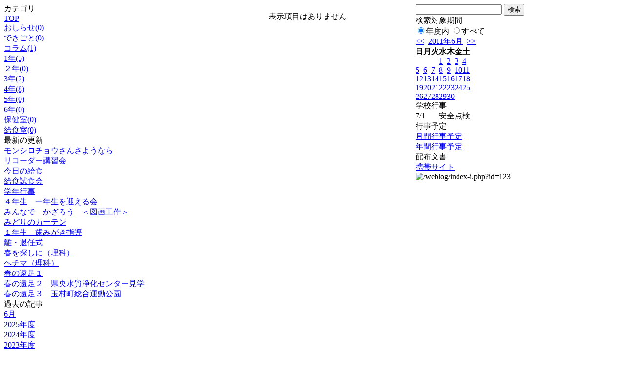

--- FILE ---
content_type: text/html; charset=EUC-JP
request_url: http://swa.city.takasaki.gunma.jp/weblog/index.php?id=123&type=2&date=20110625&category_id=2536
body_size: 17870
content:
<!DOCTYPE html PUBLIC "-//W3C//DTD XHTML 1.0 Transitional//EN" "http://www.w3.org/TR/xhtml1/DTD/xhtml1-transitional.dtd">
<html>
<head>
<meta http-equiv="Content-Type" content="text/html; charset=EUC-JP">
<meta http-equiv="Content-Style-Type" content="text/css">
<link rel="stylesheet" href="/weblog/css/type_002/import.css" type="text/css">
<title>ページタイトル</title>
<style type="text/css">
<!--
    #block_title {
        background-image: url("/weblog/data/123/title.gif");
        background-repeat: no-repeat;
    }
-->
</style>
<script type="text/javascript" src="/weblog/css/type_002/navi.js"></script>
<link rel="alternate" type="application/rss+xml" title="RSS" href="http://swa.city.takasaki.gunma.jp/weblog/rss2.php?id=123" />
<script type="text/javascript">
//<![CDATA[
var ENV={school_id:'123'};
//]]>
</script>
<script type="text/javascript" src="/swas/js/yui/yahoo/yahoo-min.js" charset="utf-8"></script>
<script type="text/javascript" src="/swas/js/yui/dom/dom-min.js" charset="utf-8"></script>
<script type="text/javascript" src="/swas/js/yui/event/event-min.js" charset="utf-8"></script>
<script type="text/javascript" src="/swas/js/yui/connection/connection-min.js" charset="utf-8"></script>
<script type="text/javascript" src="/swas/js/swa/SWAIineManager-min.js"></script>

<script type="text/javascript">
//<![CDATA[
var writeNewEntryImage;
(function(){
	function getval(name){
		var cs=document.cookie.split(/;\s*/);
		for(var i=0; i<cs.length; i++) {
			var nv=cs[i].split('=');
			if(nv[0]==name)return decodeURIComponent(nv[1]);
		}
		return false;
	}
	function setval(name,val,days){
		var str = name+'='+encodeURIComponent(val) +';path=/;';
		if (days) {
			var d=new Date();
			d.setTime(d.getTime + days*3600*24*1000);
			str += 'expires='+ d.toGMTString() +';';
		}
		document.cookie = str;
	}
	function toInt(s){
		if(!s)return false;
		var n=parseInt(s);
		if(isNaN(n))n=false;
		return n;
	}
	var ftime=toInt(getval('AccessTime')), ltime=toInt(getval('PreAccessTime'));
	var now=new Date();
	now=Math.floor(now.getTime()/1000);
	if(!ftime) {
		if(ltime) ftime=ltime;
		else ftime = now;
		setval('AccessTime', ftime);
	}
	setval('PreAccessTime',now,14);
	writeNewEntryImage = function(pubsec,w,h) {
		if (!pubsec || pubsec>=ftime) {
			var tag = '<img src="/weblog/css/type_002/image/icon_000.gif"';
			if(w) tag += ' width="'+ w +'"';
			if(h) tag += ' height="'+ h +'"';
			tag += ' align="absmiddle"';
			tag += ' alt="新着"';
			tag += ' /> ';
			document.write(tag);
		}
	};
})();
function tglelm(elm, swt) {
	if (typeof elm == "string") elm = document.getElementById(elm);
	var toExpand = elm.style.display != "block";
	elm.style.display = toExpand? "block" : "none";
	if (swt) {
		if (typeof swt == "string") swt = document.getElementById(swt);
		var cn = toExpand? "expand" : "collapse";
		if (tglelm.reClass.test(swt.className)) {
			swt.className = swt.className.replace(tglelm.reClass, cn);
		} else {
			swt.className = swt.className +" "+ cn;
		}
	}
}
tglelm.reClass = /\b(collapse|expand)\b/;

//]]>
</script>

</head>

<body>
<div id="block_whole">


<!--■block_header-->
<!--
<div id="block_header">
<div id="block_title">
<table width="100%" border="0" cellspacing="0" cellpadding="0">
<tr valign="top">
<td rowspan="2" id="block_headerLeft"><img src="image/space.gif" width="620" height="80" border="0"></td>
<td id="block_update">最新更新日：2026/01/19</td>
</tr>
<tr valign="bottom">
<td id="block_counter">本日：<img src="/weblog/count_up.php?id=123" alt="count up" width="1" height="1" style="border:none;" />1
<br>
総数：1298</td>
</tr></table>
</div>
</div>
-->
<!--■block_header end-->


<!--■Block_mess-->
<div id="block_mess"><marquee behavior="alternate" scrolldelay="89" scrollamount="2"><font style="font-size:24px;"></font></marquee>
</div>
<!--■Block_mess end-->


<!--■block_main-->
<div id="block_main">
<table width="100%" border="0" cellspacing="0" cellpadding="0">
<tr valign="top">


<!--●Block_left-->
<td id="block_left">


<!-- カテゴリ -->
<div class="group_sidemenu">
<div class="sidemenu_0">
<div class="menu_title">カテゴリ</div>
<div class="divmenuitem">
  <a class="menu" href="index.php?id=123&amp;date=20110625">TOP</a>
</div>
<div class="divmenuitem">
  <a class="menu" href="index.php?id=123&amp;type=2&amp;date=20110625&amp;category_id=1481">おしらせ(0)</a>
</div>
<div class="divmenuitem">
  <a class="menu" href="index.php?id=123&amp;type=2&amp;date=20110625&amp;category_id=1482">できごと(0)</a>
</div>
<div class="divmenuitem">
  <a class="menu" href="index.php?id=123&amp;type=2&amp;date=20110625&amp;category_id=1483">コラム(1)</a>
</div>
<div class="divmenuitem">
  <a class="menu" href="index.php?id=123&amp;type=2&amp;date=20110625&amp;category_id=2531">1年(5)</a>
</div>
<div class="divmenuitem">
  <a class="menu" href="index.php?id=123&amp;type=2&amp;date=20110625&amp;category_id=2532">２年(0)</a>
</div>
<div class="divmenuitem">
  <a class="menu" href="index.php?id=123&amp;type=2&amp;date=20110625&amp;category_id=2533">3年(2)</a>
</div>
<div class="divmenuitem">
  <a class="menu" href="index.php?id=123&amp;type=2&amp;date=20110625&amp;category_id=2534">4年(8)</a>
</div>
<div class="divmenuitem">
  <a class="menu" href="index.php?id=123&amp;type=2&amp;date=20110625&amp;category_id=2535">5年(0)</a>
</div>
<div class="divmenuitem">
  <a class="menu menu_selected" href="index.php?id=123&amp;type=2&amp;date=20110625&amp;category_id=2536">6年(0)</a>
</div>
<div class="divmenuitem">
  <a class="menu" href="index.php?id=123&amp;type=2&amp;date=20110625&amp;category_id=3071">保健室(0)</a>
</div>
<div class="divmenuitem">
  <a class="menu" href="index.php?id=123&amp;type=2&amp;date=20110625&amp;category_id=3072">給食室(0)</a>
</div>

</div>
</div>

<!-- 最新の更新 -->
<div class="group_sidemenu">
<div class="sidemenu_1">
<div class="menu_title">最新の更新</div>
<div class="divmenuitem">
  <a class="menu" href="/weblog/index.php?id=123&amp;type=1&amp;column_id=12068&amp;category_id=2533&amp;date=20110625"><script type="text/javascript">writeNewEntryImage(1308645494,null,null,'absmiddle')</script>モンシロチョウさんさようなら</a>
</div>
<div class="divmenuitem">
  <a class="menu" href="/weblog/index.php?id=123&amp;type=1&amp;column_id=12066&amp;category_id=2533&amp;date=20110625"><script type="text/javascript">writeNewEntryImage(1308645373,null,null,'absmiddle')</script>リコーダー講習会</a>
</div>
<div class="divmenuitem">
  <a class="menu" href="/weblog/index.php?id=123&amp;type=1&amp;column_id=12058&amp;category_id=1483&amp;date=20110625"><script type="text/javascript">writeNewEntryImage(1308640525,null,null,'absmiddle')</script>今日の給食</a>
</div>
<div class="divmenuitem">
  <a class="menu" href="/weblog/index.php?id=123&amp;type=1&amp;column_id=12050&amp;category_id=2531&amp;date=20110625"><script type="text/javascript">writeNewEntryImage(1308638546,null,null,'absmiddle')</script>給食試食会</a>
</div>
<div class="divmenuitem">
  <a class="menu" href="/weblog/index.php?id=123&amp;type=1&amp;column_id=12047&amp;category_id=2531&amp;date=20110625"><script type="text/javascript">writeNewEntryImage(1308638500,null,null,'absmiddle')</script>学年行事</a>
</div>
<div class="divmenuitem">
  <a class="menu" href="/weblog/index.php?id=123&amp;type=1&amp;column_id=11716&amp;category_id=2534&amp;date=20110625"><script type="text/javascript">writeNewEntryImage(1308556915,null,null,'absmiddle')</script>４年生　一年生を迎える会</a>
</div>
<div class="divmenuitem">
  <a class="menu" href="/weblog/index.php?id=123&amp;type=1&amp;column_id=12007&amp;category_id=2531&amp;date=20110625"><script type="text/javascript">writeNewEntryImage(1308556857,null,null,'absmiddle')</script>みんなで　かざろう　＜図画工作＞</a>
</div>
<div class="divmenuitem">
  <a class="menu" href="/weblog/index.php?id=123&amp;type=1&amp;column_id=12008&amp;category_id=2531&amp;date=20110625"><script type="text/javascript">writeNewEntryImage(1308556768,null,null,'absmiddle')</script>みどりのカーテン</a>
</div>
<div class="divmenuitem">
  <a class="menu" href="/weblog/index.php?id=123&amp;type=1&amp;column_id=11776&amp;category_id=2531&amp;date=20110625"><script type="text/javascript">writeNewEntryImage(1308093665,null,null,'absmiddle')</script>１年生　歯みがき指導</a>
</div>
<div class="divmenuitem">
  <a class="menu" href="/weblog/index.php?id=123&amp;type=1&amp;column_id=11717&amp;category_id=2534&amp;date=20110625"><script type="text/javascript">writeNewEntryImage(1307929780,null,null,'absmiddle')</script>離・退任式</a>
</div>
<div class="divmenuitem">
  <a class="menu" href="/weblog/index.php?id=123&amp;type=1&amp;column_id=11718&amp;category_id=2534&amp;date=20110625"><script type="text/javascript">writeNewEntryImage(1307929760,null,null,'absmiddle')</script>春を探しに（理科）</a>
</div>
<div class="divmenuitem">
  <a class="menu" href="/weblog/index.php?id=123&amp;type=1&amp;column_id=11719&amp;category_id=2534&amp;date=20110625"><script type="text/javascript">writeNewEntryImage(1307929739,null,null,'absmiddle')</script>ヘチマ（理科）</a>
</div>
<div class="divmenuitem">
  <a class="menu" href="/weblog/index.php?id=123&amp;type=1&amp;column_id=11720&amp;category_id=2534&amp;date=20110625"><script type="text/javascript">writeNewEntryImage(1307929714,null,null,'absmiddle')</script>春の遠足１</a>
</div>
<div class="divmenuitem">
  <a class="menu" href="/weblog/index.php?id=123&amp;type=1&amp;column_id=11723&amp;category_id=2534&amp;date=20110625"><script type="text/javascript">writeNewEntryImage(1307929696,null,null,'absmiddle')</script>春の遠足２　県央水質浄化センター見学</a>
</div>
<div class="divmenuitem">
  <a class="menu" href="/weblog/index.php?id=123&amp;type=1&amp;column_id=11724&amp;category_id=2534&amp;date=20110625"><script type="text/javascript">writeNewEntryImage(1307929676,null,null,'absmiddle')</script>春の遠足３　玉村町総合運動公園</a>
</div>

</div>
</div>

<!-- バックナンバー -->
<div class="group_sidemenu">
<div class="sidemenu_1">
<div class="menu_title">過去の記事</div>
<div class="divmenuitem">
  <a class="menu" href="/weblog/index.php?id=123&amp;type=2&amp;category_id=2536&amp;date=20110625&amp;optiondate=201106">6月</a>
</div>
<div class="divmenuitem">
  <a class="menu" href="/weblog/index.php?id=123">2025年度</a>
</div>
<div class="divmenuitem">
  <a class="menu" href="/weblog/index.php?id=123&amp;date=20250331">2024年度</a>
</div>
<div class="divmenuitem">
  <a class="menu" href="/weblog/index.php?id=123&amp;date=20240331">2023年度</a>
</div>
<div class="divmenuitem">
  <a class="menu" href="/weblog/index.php?id=123&amp;date=20230331">2022年度</a>
</div>
<div class="divmenuitem">
  <a class="menu" href="/weblog/index.php?id=123&amp;date=20220331">2021年度</a>
</div>
<div class="divmenuitem">
  <a class="menu" href="/weblog/index.php?id=123&amp;date=20210331">2020年度</a>
</div>
<div class="divmenuitem">
  <a class="menu" href="/weblog/index.php?id=123&amp;date=20200331">2019年度</a>
</div>
<div class="divmenuitem">
  <a class="menu" href="/weblog/index.php?id=123&amp;date=20190331">2018年度</a>
</div>
<div class="divmenuitem">
  <a class="menu" href="/weblog/index.php?id=123&amp;date=20180331">2017年度</a>
</div>
<div class="divmenuitem">
  <a class="menu" href="/weblog/index.php?id=123&amp;date=20170331">2016年度</a>
</div>
<div class="divmenuitem">
  <a class="menu" href="/weblog/index.php?id=123&amp;date=20160331">2015年度</a>
</div>
<div class="divmenuitem">
  <a class="menu" href="/weblog/index.php?id=123&amp;date=20150331">2014年度</a>
</div>
<div class="divmenuitem">
  <a class="menu" href="/weblog/index.php?id=123&amp;date=20140331">2013年度</a>
</div>
<div class="divmenuitem">
  <a class="menu" href="/weblog/index.php?id=123&amp;date=20130331">2012年度</a>
</div>
<div class="divmenuitem">
  <a class="menu menu_selected" href="/weblog/index.php?id=123&amp;date=20120331">2011年度</a>
</div>
<div class="divmenuitem">
  <a class="menu" href="/weblog/index.php?id=123&amp;date=20110331">2010年度</a>
</div>

</div>
</div>

</td>
<!--●Block_middle-->
<td id="block_middle">

<!-- コラムブロック -->

<div class="blog-items">
<p>表示項目はありません</p>
</div>



<!-- コラムブロック end-->

</td>
<!--●Block_right-->
<td id="block_right">

<!-- 検索ボックス -->
<div id="group_search">
<form method="get" action="index.php">
<input type="hidden" name="id" value="123" />
<input type="hidden" name="type" value="7" />
<input type="hidden" name="date" value="20110625" />
<input type="text" name="search_word" value="" class="search_text" />
<input type="submit" value="検索" class="search_button" />
<div align="left" class="search_text">
検索対象期間<br />
<label><input type="radio" name="search_option" value="0" checked="checked" />年度内</label>
<label><input type="radio" name="search_option" value="1" />すべて</label>
</div>
</form>

</div>

<!-- カレンダー -->
<div class="group_calendar">
<div id="monthly">
<div id="monthly_header">
	<a href="/weblog/index.php?id=123&amp;date=20110525"><span class="navi">&lt;&lt;</span></a>
	&nbsp;<a href="/weblog/index.php?id=123">2011年6月</a>
	&nbsp;<a href="/weblog/index.php?id=123&amp;date=20110725"><span class="navi">&gt;&gt;</span></a>
</div>
<table id="monthly_calendar" summary="ブラウズ日選択カレンダー" border="0" cellpadding="0" cellspacing="0">
	<tr>
		<th><span class="sunday">日</span></th>
		<th>月</th>
		<th>火</th>
		<th>水</th>
		<th>木</th>
		<th>金</th>
		<th><span class="saturday">土</span></th>
	</tr>
	<tr>
		<td>　</td>
		<td>　</td>
		<td>　</td>
		<td><a href="/weblog/index.php?id=123&amp;date=20110601">1</a></td>
		<td><a href="/weblog/index.php?id=123&amp;date=20110602">2</a></td>
		<td><a href="/weblog/index.php?id=123&amp;date=20110603">3</a></td>
		<td><a href="/weblog/index.php?id=123&amp;date=20110604"><span class="saturday">4</span></a></td>
	</tr>
	<tr>
		<td><a href="/weblog/index.php?id=123&amp;date=20110605"><span class="sunday">5</span></a></td>
		<td><a href="/weblog/index.php?id=123&amp;date=20110606">6</a></td>
		<td><a href="/weblog/index.php?id=123&amp;date=20110607">7</a></td>
		<td><a href="/weblog/index.php?id=123&amp;date=20110608">8</a></td>
		<td><a href="/weblog/index.php?id=123&amp;date=20110609">9</a></td>
		<td><a href="/weblog/index.php?id=123&amp;date=20110610">10</a></td>
		<td><a href="/weblog/index.php?id=123&amp;date=20110611"><span class="saturday">11</span></a></td>
	</tr>
	<tr>
		<td><a href="/weblog/index.php?id=123&amp;date=20110612"><span class="sunday">12</span></a></td>
		<td><a href="/weblog/index.php?id=123&amp;date=20110613">13</a></td>
		<td><a href="/weblog/index.php?id=123&amp;date=20110614">14</a></td>
		<td><a href="/weblog/index.php?id=123&amp;date=20110615">15</a></td>
		<td><a href="/weblog/index.php?id=123&amp;date=20110616">16</a></td>
		<td><a href="/weblog/index.php?id=123&amp;date=20110617">17</a></td>
		<td><a href="/weblog/index.php?id=123&amp;date=20110618"><span class="saturday">18</span></a></td>
	</tr>
	<tr>
		<td><a href="/weblog/index.php?id=123&amp;date=20110619"><span class="sunday">19</span></a></td>
		<td><a href="/weblog/index.php?id=123&amp;date=20110620">20</a></td>
		<td><a href="/weblog/index.php?id=123&amp;date=20110621">21</a></td>
		<td><a href="/weblog/index.php?id=123&amp;date=20110622">22</a></td>
		<td><a href="/weblog/index.php?id=123&amp;date=20110623">23</a></td>
		<td><a href="/weblog/index.php?id=123&amp;date=20110624">24</a></td>
		<td><a href="/weblog/index.php?id=123&amp;date=20110625"><span class="selected"><span class="saturday">25</span></span></a></td>
	</tr>
	<tr>
		<td><a href="/weblog/index.php?id=123&amp;date=20110626"><span class="sunday">26</span></a></td>
		<td><a href="/weblog/index.php?id=123&amp;date=20110627">27</a></td>
		<td><a href="/weblog/index.php?id=123&amp;date=20110628">28</a></td>
		<td><a href="/weblog/index.php?id=123&amp;date=20110629">29</a></td>
		<td><a href="/weblog/index.php?id=123&amp;date=20110630">30</a></td>
		<td>　</td>
		<td>　</td>
	</tr>
</table>
</div>
</div>


<!-- 週間予定表 -->
<div class="group_calendar">
<table id="weekly" border="0" cellspacing="0" cellpadding="0" summary="週間予定表">
	<tr>
		<td class="weekly_header" colspan="2">学校行事</td>
	</tr>
	<tr>
		<td class="date" rowspan="1" style="width:3em; white-space:nowrap;">7/1</td>
		<td class="subject"><span>安全点検</span></td>
	</tr>
</table>
</div>



<!-- 行事予定 -->
<div class="group_sidemenu">
<div class="sidemenu_2">
<div class="menu_title">行事予定</div>
<div class="divmenuitem">
  <a class="menu" href="index.php?id=123&amp;type=3&amp;date=20110625">月間行事予定</a>
</div>


<div class="divmenuitem">
  <a class="menu" href="index.php?id=123&amp;type=4&amp;date=20110625">年間行事予定</a>
</div>


</div>
</div>

<!-- 配布文書 -->
<div class="group_sidemenu">
<div class="sidemenu_4">
<div class="menu_title">配布文書</div>

</div>
</div>

<!-- リンク -->


<!-- 携帯サイト -->
<div class="group_sidemenu">
<div class="sidemenu_6">
<div class="menu_title"><a href="/weblog/index-i.php?id=123" target="_blank">携帯サイト</a></div>
<div class="qrcode"><img alt="/weblog/index-i.php?id=123" src="./data/123/qrcode.png" border="0" /></div>
</div>
</div>




<!-- 学校連絡先 -->
<!-- <div id="group_address">
〒169-0075<br>
東京都高田馬場1-21-13<br>
<br>
TEL：03-5287-5061<br>
FAX：03-5287-5061<br>
<div class="mail"><a href="mailto:support@educom.co.jp">☆ご感想・ご意見をお寄せください<br></a></div>
</div> -->

</td>
</tr></table>
</div>
<!--■block_main end-->



<!--■block_footer-->
<!--
<div id="block_footer">Since 2008/04/17&nbsp;&nbsp;&copy;○○小学校 All Rights Reserved.</div>
-->
<!--■block_footer end-->


</div>
</body>
</html>